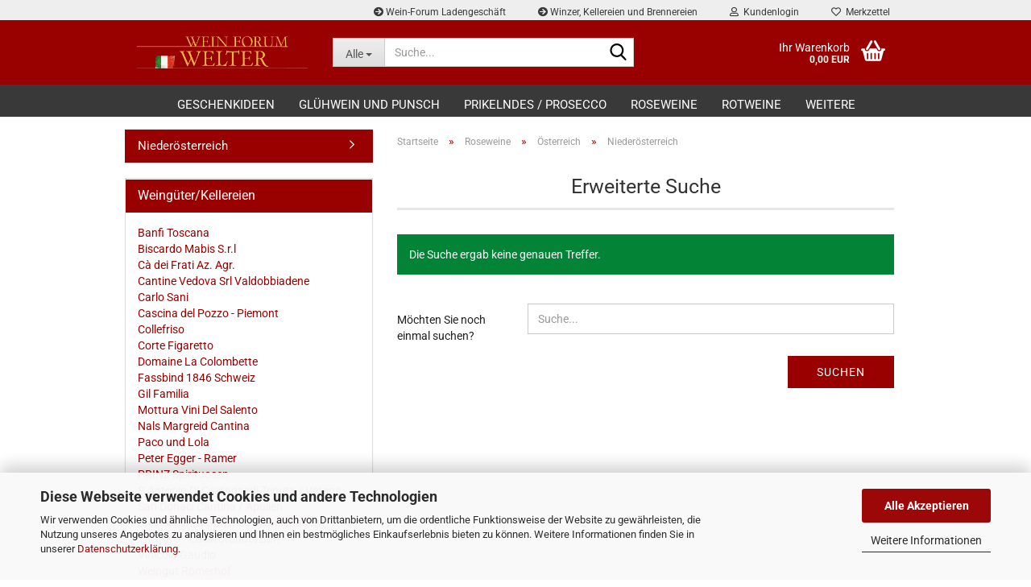

--- FILE ---
content_type: text/html; charset=utf-8
request_url: https://www.wein-welter.de/roseweine/oesterreich-60/oesterreich-130/
body_size: 9127
content:
<!DOCTYPE html> <html xmlns="http://www.w3.org/1999/xhtml" dir="ltr" lang="de"> <head> <meta name="viewport" content="width=device-width, initial-scale=1, minimum-scale=1.0" /> <meta http-equiv="Content-Type" content="text/html; charset=utf-8" /> <meta name="language" content="de" /> <meta property="og:image" content="https://www.wein-welter.de/images/categories/og/" /> <meta property="og:title" content="Niederösterreich" /> <meta property="og:type" content="product.group" /> <title>Niederösterreich | Weinforum Welter</title> <base href="https://www.wein-welter.de/" /> <link rel="shortcut icon" href="https://www.wein-welter.de/images/logos/favicon.ico" type="image/x-icon" /> <link id="main-css" type="text/css" rel="stylesheet" href="public/theme/styles/system/main.min.css?bust=1767961788" /> <meta name="robots" content="index,follow" /> <link rel="canonical" href="https://www.wein-welter.de/roseweine/oesterreich-60/oesterreich-130/" /> <meta property="og:url" content="https://www.wein-welter.de/roseweine/oesterreich-60/oesterreich-130/"> <script src="https://cdn.gambiohub.com/sdk/1.2.0/dist/bundle.js"></script><script>var payPalText = {"ecsNote":"Bitte w\u00e4hlen Sie ihre gew\u00fcnschte PayPal-Zahlungsweise.","paypalUnavailable":"PayPal steht f\u00fcr diese Transaktion im Moment nicht zur Verf\u00fcgung.","errorContinue":"weiter","continueToPayPal":"Weiter mit","errorCheckData":"Es ist ein Fehler aufgetreten. Bitte \u00fcberpr\u00fcfen Sie Ihre Eingaben."};var payPalButtonSettings = {"env":"live","commit":false,"style":{"label":"checkout","shape":"rect","color":"gold","layout":"vertical","tagline":false},"locale":"","fundingCardAllowed":true,"fundingELVAllowed":true,"fundingCreditAllowed":false,"createPaymentUrl":"https:\/\/www.wein-welter.de\/shop.php?do=PayPalHub\/CreatePayment&initiator=ecs","authorizedPaymentUrl":"https:\/\/www.wein-welter.de\/shop.php?do=PayPalHub\/AuthorizedPayment&initiator=ecs","checkoutUrl":"https:\/\/www.wein-welter.de\/shop.php?do=PayPalHub\/RedirectGuest","useVault":false,"jssrc":"https:\/\/www.paypal.com\/sdk\/js?client-id=AVEjCpwSc-e9jOY8dHKoTUckaKtPo0shiwe_T2rKtxp30K4TYGRopYjsUS6Qmkj6bILd7Nt72pbMWCXe&commit=false&intent=capture&components=buttons%2Cmarks%2Cmessages%2Cfunding-eligibility%2Cgooglepay%2Capplepay%2Ccard-fields&integration-date=2021-11-25&enable-funding=paylater&merchant-id=XH2J9LY4RB7LW&currency=EUR","partnerAttributionId":"GambioGmbH_Cart_Hub_PPXO","createOrderUrl":"https:\/\/www.wein-welter.de\/shop.php?do=PayPalHub\/CreateOrder&initiator=ecs","getOrderUrl":"https:\/\/www.wein-welter.de\/shop.php?do=PayPalHub\/GetOrder","approvedOrderUrl":"https:\/\/www.wein-welter.de\/shop.php?do=PayPalHub\/ApprovedOrder&initiator=ecs","paymentApproved":false,"developmentMode":false,"cartAmount":0};var jsShoppingCart = {"languageCode":"de","verifySca":"https:\/\/www.wein-welter.de\/shop.php?do=PayPalHub\/VerifySca","totalAmount":"0.00","currency":"EUR","env":"live","commit":false,"style":{"label":"checkout","shape":"rect","color":"gold","layout":"vertical","tagline":false},"locale":"","fundingCardAllowed":true,"fundingELVAllowed":true,"fundingCreditAllowed":false,"createPaymentUrl":"https:\/\/www.wein-welter.de\/shop.php?do=PayPalHub\/CreatePayment&initiator=ecs","authorizedPaymentUrl":"https:\/\/www.wein-welter.de\/shop.php?do=PayPalHub\/AuthorizedPayment&initiator=ecs","checkoutUrl":"https:\/\/www.wein-welter.de\/shop.php?do=PayPalHub\/RedirectGuest","useVault":false,"jssrc":"https:\/\/www.paypal.com\/sdk\/js?client-id=AVEjCpwSc-e9jOY8dHKoTUckaKtPo0shiwe_T2rKtxp30K4TYGRopYjsUS6Qmkj6bILd7Nt72pbMWCXe&commit=false&intent=capture&components=buttons%2Cmarks%2Cmessages%2Cfunding-eligibility%2Cgooglepay%2Capplepay%2Ccard-fields&integration-date=2021-11-25&enable-funding=paylater&merchant-id=XH2J9LY4RB7LW&currency=EUR","partnerAttributionId":"GambioGmbH_Cart_Hub_PPXO","createOrderUrl":"https:\/\/www.wein-welter.de\/shop.php?do=PayPalHub\/CreateOrder&initiator=ecs","getOrderUrl":"https:\/\/www.wein-welter.de\/shop.php?do=PayPalHub\/GetOrder","approvedOrderUrl":"https:\/\/www.wein-welter.de\/shop.php?do=PayPalHub\/ApprovedOrder&initiator=ecs","paymentApproved":false,"developmentMode":false,"cartAmount":0};var payPalBannerSettings = {};</script><script id="paypalconsent" type="application/json">{"purpose_id":null}</script><script src="GXModules/Gambio/Hub/Shop/Javascript/PayPalLoader.js?v=1758705885" async></script><link rel="stylesheet" href="https://cdn.gambiohub.com/sdk/1.2.0/dist/css/gambio_hub.css"> </head> <body class="page-index-type-c130 page-index-type-gm_boosted_category page-index-type-cat page-index-type-cPath" data-gambio-namespace="https://www.wein-welter.de/public/theme/javascripts/system" data-jse-namespace="https://www.wein-welter.de/JSEngine/build" data-gambio-controller="initialize" data-gambio-widget="input_number responsive_image_loader transitions header image_maps modal history dropdown core_workarounds anchor" data-input_number-separator="," > <div id="outer-wrapper" > <header id="header" class="navbar"> <div id="topbar-container"> <div class="navbar-topbar"> <nav data-gambio-widget="menu link_crypter" data-menu-switch-element-position="false" data-menu-events='{"desktop": ["click"], "mobile": ["click"]}' data-menu-ignore-class="dropdown-menu"> <ul class="nav navbar-nav navbar-right" data-menu-replace="partial"> <li class="navbar-topbar-item"> <ul id="secondaryNavigation" class="nav navbar-nav ignore-menu"> <li class="navbar-topbar-item hidden-xs content-manager-item"> <a title="Wein-Forum Ladengeschäft" href="/info/wein-forum-ladengeschaeft.html" target="_top" > <span class="fa fa-arrow-circle-right visble-xs-block"></span>
                                                    Wein-Forum Ladengeschäft
                                                </a> </li> <li class="navbar-topbar-item hidden-xs content-manager-item"> <a title="Winzer, Kellereien und Brennereien" href="/info/uebersicht-der-winzer-kellereien-und-brennereien-von-wein-welter.html" target="_self" > <span class="fa fa-arrow-circle-right visble-xs-block"></span>
                                                    Winzer, Kellereien und Brennereien
                                                </a> </li> </ul> <script id="secondaryNavigation-menu-template" type="text/mustache">
                                    
                                        <ul id="secondaryNavigation" class="nav navbar-nav">
                                            <li v-for="(item, index) in items" class="navbar-topbar-item hidden-xs content-manager-item">
                                                <a href="javascript:;" :title="item.title" @click="goTo(item.content)">
                                                    <span class="fa fa-arrow-circle-right visble-xs-block"></span>
                                                    {{item.title}}
                                                </a>
                                            </li>
                                        </ul>
                                    
                                </script> </li> <li class="dropdown navbar-topbar-item first"> <a title="Anmeldung" href="/roseweine/oesterreich-60/oesterreich-130/#" class="dropdown-toggle" data-toggle-hover="dropdown" role="button" aria-label="Kundenlogin"> <span class="fa fa-user-o"></span>
														
																									

												&nbsp;Kundenlogin
											</a> <ul class="dropdown-menu dropdown-menu-login arrow-top"> <li class="arrow"></li> <li class="dropdown-header hidden-xs">Kundenlogin</li> <li> <form action="https://www.wein-welter.de/login.php?action=process" method="post" class="form-horizontal"> <input type="hidden" name="return_url" value="https://www.wein-welter.de/roseweine/oesterreich-60/oesterreich-130/"> <input type="hidden" name="return_url_hash" value="e332c336ee5fd4c06ffc0d696c7d87bf463b39d7a36fd25c66e1d427eca49e9e"> <div class="form-group"> <label for="box-login-dropdown-login-username" class="form-control sr-only">E-Mail</label> <input autocomplete="username" type="email" id="box-login-dropdown-login-username" class="form-control" placeholder="E-Mail" name="email_address" oninput="this.setCustomValidity('')" oninvalid="this.setCustomValidity('Bitte geben Sie eine korrekte Emailadresse ein')" /> </div> <div class="form-group"> <div class="passwort-eye-behaelter"> <input autocomplete="current-password" type="password" id="box-login-dropdown-login-password" class="passwort-eye-feld form-control" placeholder="Passwort" name="password" /> <a role="button" class="passwort-eye-button" onclick="passwortSichtbarkeitUmschalten('box-login-dropdown-login-password')"> <i class="fa fa-eye passwort-eye-anzeigen-icon"></i> <i class="fa fa-eye-slash passwort-eye-verstecken-icon"></i> </a> </div> </div> <div class="dropdown-footer row"> <input type="submit" class="btn btn-primary btn-block" value="Anmelden" /> <ul> <li> <a title="Konto erstellen" href="https://www.wein-welter.de/shop.php?do=CreateRegistree">
												Konto erstellen
											</a> </li> <li> <a title="Passwort vergessen?" href="https://www.wein-welter.de/password_double_opt.php">
												Passwort vergessen?
											</a> </li> </ul> </div> </form> </li> </ul> </li> <li class="navbar-topbar-item"> <a href="https://www.wein-welter.de/wish_list.php" title="Merkzettel anzeigen" aria-label="Merkzettel"> <span class="fa fa-heart-o"></span>
														
																									

												&nbsp;Merkzettel
											</a> </li> <li class="navbar-topbar-item visible-xs"> <a title="Wein-Forum Ladengeschäft" href="/info/wein-forum-ladengeschaeft.html" target="_top" > <span class="fa fa-arrow-circle-right"></span>
											&nbsp;Wein-Forum Ladengeschäft
										</a> </li> <li class="navbar-topbar-item visible-xs"> <a title="Winzer, Kellereien und Brennereien" href="/info/uebersicht-der-winzer-kellereien-und-brennereien-von-wein-welter.html" target="_self" > <span class="fa fa-arrow-circle-right"></span>
											&nbsp;Winzer, Kellereien und Brennereien
										</a> </li> </ul> </nav> </div> </div> <div class="inside"> <div class="row"> <div class="navbar-header" data-gambio-widget="mobile_menu"> <div id="navbar-brand" class="navbar-brand"> <a href="https://www.wein-welter.de/" title="Weinforum Welter"> <img id="main-header-logo" class="img-responsive" src="https://www.wein-welter.de/images/logos/wein-welter-weinforum-logo_logo.png" alt="Weinforum Welter-Logo"> </a> </div> <button type="button" class="navbar-toggle" aria-label="navigationbar toggle button" data-mobile_menu-target="#categories .navbar-collapse" data-mobile_menu-body-class="categories-open" data-mobile_menu-toggle-content-visibility> <img src="public/theme/images/svgs/bars.svg" class="gx-menu svg--inject" alt="menu bars icon"> </button> <button type="button" class="navbar-toggle cart-icon" data-mobile_menu-location="shopping_cart.php"> <img src="public/theme/images/svgs/basket.svg" class="gx-cart-basket svg--inject" alt="shopping cart icon"> <span class="cart-products-count hidden">
				0
			</span> </button> <button type="button" class="navbar-toggle" aria-label="searchbar toggle button" data-mobile_menu-target=".navbar-search" data-mobile_menu-body-class="search-open" data-mobile_menu-toggle-content-visibility> <img src="public/theme/images/svgs/search.svg" class="gx-search svg--inject" alt="search icon"> </button> </div> <div data-comfort_search-namespace="GXModules/Gambio/ComfortSearch/Shop/Javascript" data-comfort_search-controller="comfort_search_result" data-comfort_search_result-replaceSuggestionLayout="0"> <div class="navbar-search collapse"> <p class="navbar-search-header dropdown-header">Suche</p> <form role="search" action="advanced_search_result.php" method="get" data-gambio-widget="live_search"> <div class="navbar-search-input-group input-group"> <div class="navbar-search-input-group-btn input-group-btn custom-dropdown" data-dropdown-trigger-change="false" data-dropdown-trigger-no-change="false"> <button aria-label="Suche..." type="button" class="btn btn-default dropdown-toggle" data-toggle="dropdown" aria-haspopup="true" aria-expanded="false"> <span class="dropdown-name">Alle</span> <span class="caret"></span> </button> <ul class="dropdown-menu"> <li><a href="#" data-rel="0">Alle</a></li> <li><a href="#" data-rel="1">Rotweine</a></li> <li><a href="#" data-rel="2">Weißweine</a></li> <li><a href="#" data-rel="3">Prikelndes / Prosecco</a></li> <li><a href="#" data-rel="4">Spirituosen</a></li> <li><a href="#" data-rel="11">Roseweine</a></li> <li><a href="#" data-rel="102">Glühwein und Punsch</a></li> <li><a href="#" data-rel="106">Geschenkideen</a></li> </ul> <label for="top-search-button-categories-id" class="sr-only">Alle</label> <select id="top-search-button-categories-id" name="categories_id"> <option value="0">Alle</option> <option value="1">Rotweine</option> <option value="2">Weißweine</option> <option value="3">Prikelndes / Prosecco</option> <option value="4">Spirituosen</option> <option value="11">Roseweine</option> <option value="102">Glühwein und Punsch</option> <option value="106">Geschenkideen</option> </select> </div> <input type="text" id="search-field-input" name="keywords" placeholder="Suche..." class="form-control search-input" autocomplete="off" /> <button aria-label="Suche..." type="submit" class="form-control-feedback"> <img src="public/theme/images/svgs/search.svg" class="gx-search-input svg--inject" alt="search icon"> </button> <label for="search-field-input" class="control-label sr-only">Suche...</label> </div> <input type="hidden" value="1" name="inc_subcat" /> <div class="navbar-search-footer visible-xs-block"> <button class="btn btn-primary btn-block" type="submit">
								Suche...
							</button> <a href="advanced_search.php" class="btn btn-default btn-block" title="Erweiterte Suche">
								Erweiterte Suche
							</a> </div> <div class="search-result-container"></div> </form> </div> </div> <nav id="cart-container" class="navbar-cart" data-gambio-widget="menu cart_dropdown" data-menu-switch-element-position="false"> <ul class="cart-container-inner"> <li> <a href="https://www.wein-welter.de/shopping_cart.php" class="dropdown-toggle"> <img src="public/theme/images/svgs/basket.svg" alt="shopping cart icon" class="gx-cart-basket svg--inject"> <span class="cart">
									Ihr Warenkorb<br /> <span class="products">
										0,00 EUR
									</span> </span> <span class="cart-products-count hidden"> </span> </a> <ul class="dropdown-menu arrow-top cart-dropdown cart-empty"> <li class="arrow"></li> <li class="cart-dropdown-inside"> <div class="cart-empty">
							Sie haben noch keine Artikel in Ihrem Warenkorb.
						</div> </li> </ul> </li> </ul> </nav> </div> </div> <noscript> <div class="alert alert-danger noscript-notice" role="alert">
			JavaScript ist in Ihrem Browser deaktiviert. Aktivieren Sie JavaScript, um alle Funktionen des Shops nutzen und alle Inhalte sehen zu können.
		</div> </noscript> <div id="categories"> <div class="navbar-collapse collapse"> <nav class="navbar-default navbar-categories" data-gambio-widget="menu"> <ul class="level-1 nav navbar-nav"> <li class="level-1-child" data-id="106"> <a class="dropdown-toggle" href="https://www.wein-welter.de/geschenkideen/" title="Geschenkideen">
												
													Geschenkideen
												
																							</a> </li> <li class="level-1-child" data-id="102"> <a class="dropdown-toggle" href="https://www.wein-welter.de/gluehwein-und-punsch/" title="Glühwein und Punsch">
												
													Glühwein und Punsch
												
																							</a> </li> <li class="level-1-child" data-id="3"> <a class="dropdown-toggle" href="https://www.wein-welter.de/schaumweine/" title="Prikelndes / Prosecco">
												
													Prikelndes / Prosecco
												
																							</a> </li> <li class="level-1-child" data-id="11"> <a class="dropdown-toggle" href="https://www.wein-welter.de/roseweine/" title="Roseweine">
												
													Roseweine
												
																							</a> </li> <li class="level-1-child" data-id="1"> <a class="dropdown-toggle" href="https://www.wein-welter.de/rotweine/" title="Rotweine">
												
													Rotweine
												
																							</a> </li> <li class="level-1-child" data-id="4"> <a class="dropdown-toggle" href="https://www.wein-welter.de/spirituosen/" title="Spirituosen">
												
													Spirituosen
												
																							</a> </li> <li class="level-1-child" data-id="2"> <a class="dropdown-toggle" href="https://www.wein-welter.de/weissweine/" title="Weißweine">
												
													Weißweine
												
																							</a> </li> <li id="mainNavigation" class="custom custom-entries hidden-xs"> </li> <script id="mainNavigation-menu-template" type="text/mustache">
                
				    <li id="mainNavigation" class="custom custom-entries hidden-xs">
                        <a v-for="(item, index) in items" href="javascript:;" @click="goTo(item.content)">
                            {{item.title}}
                        </a>
                    </li>
                
            </script> <li class="dropdown dropdown-more" style="display: none"> <a class="dropdown-toggle" href="#" title="">
										Weitere
									</a> <ul class="level-2 dropdown-menu ignore-menu"></ul> </li> </ul> </nav> </div> </div> </header> <div id="wrapper"> <div class="row"> <div id="main"> <div class="main-inside"> <script type="application/ld+json">{"@context":"https:\/\/schema.org","@type":"BreadcrumbList","itemListElement":[{"@type":"ListItem","position":1,"name":"Startseite","item":"https:\/\/www.wein-welter.de\/"},{"@type":"ListItem","position":2,"name":"Roseweine","item":"https:\/\/www.wein-welter.de\/roseweine\/"},{"@type":"ListItem","position":3,"name":"\u00d6sterreich","item":"https:\/\/www.wein-welter.de\/roseweine\/oesterreich-60\/"},{"@type":"ListItem","position":4,"name":"Nieder\u00f6sterreich","item":"https:\/\/www.wein-welter.de\/roseweine\/oesterreich-60\/oesterreich-130\/"}]}</script> <div id="breadcrumb_navi"> <span class="breadcrumbEntry"> <a href="https://www.wein-welter.de/" class="headerNavigation" > <span aria-label="Startseite">Startseite</span> </a> </span> <span class="breadcrumbSeparator"> &raquo; </span> <span class="breadcrumbEntry"> <a href="https://www.wein-welter.de/roseweine/" class="headerNavigation" > <span aria-label="Roseweine">Roseweine</span> </a> </span> <span class="breadcrumbSeparator"> &raquo; </span> <span class="breadcrumbEntry"> <a href="https://www.wein-welter.de/roseweine/oesterreich-60/" class="headerNavigation" > <span aria-label="Österreich">Österreich</span> </a> </span> <span class="breadcrumbSeparator"> &raquo; </span> <span class="breadcrumbEntry"> <span aria-label="Niederösterreich">Niederösterreich</span> </span> </div> <div id="shop-top-banner"> </div> <div class="filter-selection-container hidden"> <p><strong>Aktueller Filter</strong></p> </div> <h1>Erweiterte Suche</h1> <div class="alert alert-danger" role="alert">
			Die Suche ergab keine genauen Treffer.
		</div> <form name="new_find" action="advanced_search_result.php" method="get""> <input type="hidden" name="GXsid_2508c7e5a61accf0" value="f9026c961f8c2b2b9900af11ef6c8499" /> <fieldset class="form-horizontal"> <legend class="sr-only" aria-label="Möchten Sie noch einmal suchen?">Möchten Sie noch einmal suchen?</legend> <div class="form-group"> <label for="keywords" class="control-label col-sm-3">
							Möchten Sie noch einmal suchen?
						</label> <div class="col-sm-9 col-lg-6 input-container"> <input type="text" placeholder="Suche..." id="keywords" name="keywords" class="form-control" value="" /> </div> </div> <div class="row"> <div class="col-xs-6 col-sm-4 col-md-3">
							
								&nbsp;
							
						</div> <div class="col-xs-6 col-sm-4 col-sm-offset-4 col-md-3 col-md-offset-6 text-right"> <button type="submit" class="btn btn-primary btn-block" title="Suchen">
									Suchen
								</button> </div> </div> </fieldset> </form> </div> </div> <aside id="left"> <div id="gm_box_pos_1" class="gm_box_container"><div class="box box-categories panel panel-default"> <nav class="navbar-categories-left"> <ul class="nav"> <li id="menu_cat_id_130" class="category-first active" > <a href="https://www.wein-welter.de/roseweine/oesterreich-60/oesterreich-130/" class="" title="Niederösterreich">
													
																											
													
													
														Niederösterreich
													
											
													
																											
												</a> </li> </ul> </nav> </div></div> <div id="gm_box_pos_10" class="gm_box_container"><div class="box box-manufacturers panel panel-default"> <div class="panel-heading">
									Weingüter/Kellereien
							</div> <div class="panel-body"> <a href="https://www.wein-welter.de/?manufacturers_id=13">Banfi Toscana</a><br /> <a href="https://www.wein-welter.de/?manufacturers_id=16">Biscardo Mabis S.r.l</a><br /> <a href="https://www.wein-welter.de/?manufacturers_id=35">Cà dei Frati Az. Agr. </a><br /> <a href="https://www.wein-welter.de/?manufacturers_id=25">Cantine Vedova Srl Valdobbiadene</a><br /> <a href="https://www.wein-welter.de/?manufacturers_id=2">Carlo Sani</a><br /> <a href="https://www.wein-welter.de/?manufacturers_id=8">Cascina del Pozzo - Piemont</a><br /> <a href="https://www.wein-welter.de/?manufacturers_id=9">Collefriso </a><br /> <a href="https://www.wein-welter.de/?manufacturers_id=24">Corte Figaretto</a><br /> <a href="https://www.wein-welter.de/?manufacturers_id=17">Domaine La Colombette</a><br /> <a href="https://www.wein-welter.de/?manufacturers_id=34">Fassbind 1846 Schweiz</a><br /> <a href="https://www.wein-welter.de/?manufacturers_id=22">Gil Familia</a><br /> <a href="https://www.wein-welter.de/?manufacturers_id=18">Mottura Vini Del Salento</a><br /> <a href="https://www.wein-welter.de/?manufacturers_id=14">Nals Margreid Cantina</a><br /> <a href="https://www.wein-welter.de/?manufacturers_id=19">Paco und Lola </a><br /> <a href="https://www.wein-welter.de/?manufacturers_id=3">Peter Egger - Ramer</a><br /> <a href="https://www.wein-welter.de/?manufacturers_id=12">PRINZ Spirituosen</a><br /> <a href="https://www.wein-welter.de/?manufacturers_id=32">S.Antonio Di Castagnedi Tenuta / Verona</a><br /> <a href="https://www.wein-welter.de/?manufacturers_id=33">San Donaci Cantina / Apulien</a><br /> <a href="https://www.wein-welter.de/?manufacturers_id=5">Steinschlössl Gottfried Steinschaden</a><br /> <a href="https://www.wein-welter.de/?manufacturers_id=36">TAGARO - Locorotondo/Bari</a><br /> <a href="https://www.wein-welter.de/?manufacturers_id=7">Vinicola Gaudio</a><br /> <a href="https://www.wein-welter.de/?manufacturers_id=11">Weingut Römerhof</a><br /> <a href="https://www.wein-welter.de/?manufacturers_id=15">Welter / Eigenmarken Spirituosen</a><br /> <a href="https://www.wein-welter.de/?manufacturers_id=27">Zenato Azienda Vitivinicola Srl</a><br /> <a href="https://www.wein-welter.de/?manufacturers_id=1">Zenegaglia Alberto e. Mauro</a><br /> </div> </div></div> <div id="gm_box_pos_11" class="gm_box_container"><div class="box box-newsletter panel panel-default"> <div class="panel-heading">
									Newsletter-Anmeldung
							</div> <div class="panel-body"> <form id="sign_in" action="newsletter.php" method="post" data-jse-extensions="validator"> <fieldset> <legend class="sr-only" aria-label="Weiter zur Newsletter-Anmeldung">Weiter zur Newsletter-Anmeldung</legend> <div class="form-group input-container"> <span class="input-container"> <label for="newsletter-email" class="form-control sr-only">E-Mail</label> <input type="email" placeholder="E-Mail" class="form-control validate" id="newsletter-email" name="email" value="" data-validator-validate="required email" /> <i class="fa fa-envelope"></i> </span> </div> <div class="form-group"> <button type="submit" class="btn btn-block btn-primary btn-sm" title="Weiter zur Newsletter-Anmeldung">
									Anmelden
								</button> </div> </fieldset> </form> </div> </div></div> </aside> <aside id="right"> </aside> </div> </div> <footer id="footer"> <div class="inside"> <div class="row"> <div class="footer-col-1"><div class="box box-content panel panel-default"> <div class="panel-heading"> <span class="panel-title footer-column-title">Mehr über...</span> </div> <div class="panel-body"> <nav> <ul id="info" class="nav"> <li> <a href="https://www.wein-welter.de/info/wein-forum-ladengeschaeft.html" title="Wein-Forum - Ladengeschäft">
													Wein-Forum - Ladengeschäft
												</a> </li> <li> <a href="https://www.wein-welter.de/info/allgemeine-geschaeftsbedingungen.html" title="Allgemeine Geschäftsbedingungen">
													Allgemeine Geschäftsbedingungen
												</a> </li> <li> <a href="https://www.wein-welter.de/info/impressum.html" title="Impressum">
													Impressum
												</a> </li> <li> <a href="https://www.wein-welter.de/info/mein-kontakt.html" title="Kontakt">
													Kontakt
												</a> </li> <li> <a href="https://www.wein-welter.de/info/privatsphaere-und-datenschutz.html" title="Privatsphäre und Datenschutz">
													Privatsphäre und Datenschutz
												</a> </li> <li> <a href="https://www.wein-welter.de/info/Versand-und-Zahlungsbedingungen.html" title="Versand- & Zahlungsbedingungen">
													Versand- & Zahlungsbedingungen
												</a> </li> <li> <a href="https://www.wein-welter.de/info/Widerrufsrecht-und-Muster-Widerrufsformular.html" title="Widerrufsrecht & Muster-Widerrufsformular">
													Widerrufsrecht & Muster-Widerrufsformular
												</a> </li> </ul> <ul class="nav"> <li><a href="javascript:;" trigger-cookie-consent-panel>Cookie Einstellungen</a></li> </ul> <script id="info-menu-template" type="text/mustache">
                            
                                <ul id="info" class="nav">
                                    <li v-for="(item, index) in items">
                                        <a href="javascript:;" @click="goTo(item.content)">
                                            {{item.title}}
                                        </a>
                                    </li>
                                </ul>
                            
                        </script> </nav> </div> </div></div> <div class="footer-col-2"> <div class="box box-content panel panel-default"> <div class="panel-heading"> <div class="panel-title footer-column-title">
										Weingüter/Kellereien/Brennereien
									</div> </div> <div class="panel-body"> <a href="/info/uebersicht-der-winzer-kellereien-und-brennereien-von-wein-welter.html"><img alt="Winzer, Kellereien und Brennereien" class="img-responsive" src="images/Footer2.jpg" style="width: 312px; height: 154px;" /></a><br /> <a href="/info/uebersicht-der-winzer-kellereien-und-brennereien-von-wein-welter.html"><span style="width: 312px;" class="btn btn-primary btn-block btn-sm">Winzer, Kellereien und Brennereien</span></a><br /> <a href="/?manufacturers_id=15"><span style="width: 312px;" class="btn btn-primary btn-block btn-sm">Eigenmarken</span></a> </div> </div> </div> <div class="footer-col-3"> <div class="box box-content panel panel-default"> <div class="panel-heading"> <div class="panel-title footer-column-title">
										Adresse
									</div> </div> <div class="panel-body"> <p>
	Wein-Forum<br />
	Elmar Welter<br />
	Hauptstra&szlig;e 100<br />
	82467 Garmisch-Partenkirchen<br />
	Telefon: 08821-74408<br /> <a href="/info/wein-forum-ladengeschaeft.html">Mehr Infos zum Ladengesch&auml;ft</a> </p> <h4>Folgen Sie uns</h4> <a href="https://www.facebook.com/WeinforumGarmischPartenkirchen/" target="_blank"><img alt="Wein-Welter auf Facebook" src="images/Facebook.png" style="width: 36px; height: 36px;" /></a> <a href="https://www.instagram.com/weinforumweltergap/" target="_blank"><img alt="Wein-Welter auf Instagram" src="images/Instagram.png" style="width: 36px; height: 36px; margin: 10px;" /></a> </div> </div> </div> <div class="footer-col-4"> <div class="box box-content panel panel-default"> <div class="panel-heading"> <div class="panel-title footer-column-title">
										Bezahlung und Versand
									</div> </div> <div class="panel-body"> <p> <a href="/info/Versand-und-Zahlungsbedingungen.html"><img alt="Zahlungsmethoden" class="img-responsive" src="images/payment-home.png" style="width: 240px; height: 90px;" /></a> </p> <p> <a href="/info/Versand-und-Zahlungsbedingungen.html"><img alt="Zahlungsmethoden" class="img-responsive" src="images/klarna-rechnung.png" style="width: 120px; height: 86px;" /><p></a> <a href="/info/Versand-und-Zahlungsbedingungen.html"><img alt="Versandinformationen" class="img-responsive" src="images/DPD.png" style="width: 240px; height: 160px;" /></a> </p> </div> </div> </div> </div> </div> <div class="footer-bottom"><a href="https://www.gambio.com" rel="noopener" target="_blank">Shopping Cart Software</a> by Gambio.com &copy; 2025</div> </footer> </div> <a class="pageup" data-gambio-widget="pageup" title="Nach oben" href="#"> </a> <div class="layer" style="display: none;"> <div id="magnific_wrapper"> <div class="modal-dialog"> <div class="modal-content">
						{{#title}}
						<div class="modal-header"> <span class="modal-title">{{title}}</span> </div>
						{{/title}}
		
						<div class="modal-body">
							{{{items.src}}}
						</div>
		
						{{#showButtons}}
						<div class="modal-footer">
							{{#buttons}}
							<button type="button" id="button_{{index}}_{{uid}}" data-index="{{index}}" class="btn {{class}}" >{{name}}</button>
							{{/buttons}}
						</div>
						{{/showButtons}}
					</div> </div> </div> <div id="modal_prompt"> <div>
					{{#content}}
					<div class="icon">&nbsp;</div> <p>{{.}}</p>
					{{/content}}
					<form name="prompt" action="#"> <label for="modal-form-field" class="control-label sr-only">Modal form field</label> <input type="text" id="modal-form-field" name="input" value="{{value}}" autocomplete="off" /> </form> </div> </div> <div id="modal_alert"> <div class="white-popup">
					{{#content}}
					<div class="icon">&nbsp;</div> <p>{{{.}}}</p>
					{{/content}}
				</div> </div> </div> <input type='hidden' id='page_namespace' value='CAT'/><script src="public/theme/javascripts/system/init-de.min.js?bust=8af3589a4fa36272280ca4bd88f1a5d5" data-page-token="6fd90de2352b747b7eb67cdb327f1674" id="init-js"></script> <script src="public/theme/javascripts/system/Global/scripts.js?bust=8af3589a4fa36272280ca4bd88f1a5d5"></script> <script src='GXModules/Gambio/Widgets/Build/Map/Shop/Javascript/MapWidget.min.js'></script> <script id="oil-configuration" type="application/configuration">
			{
			  "config_version": 1,
			  "advanced_settings": true,
			  "timeout": 0,
			  "iabVendorListUrl": "https://www.wein-welter.de/shop.php?do=CookieConsentPanelVendorListAjax/List",
			  "only_essentials_button_status": false,
			  "locale": {
				"localeId": "deDE_01",
				"version": 1,
				"texts": {
				  "label_intro_heading": "Diese Webseite verwendet Cookies und andere Technologien",
				  "label_intro": "Wir verwenden Cookies und ähnliche Technologien, auch von Drittanbietern, um die ordentliche Funktionsweise der Website zu gewährleisten, die Nutzung unseres Angebotes zu analysieren und Ihnen ein bestmögliches Einkaufserlebnis bieten zu können. Weitere Informationen finden Sie in unserer <a href='shop_content.php?coID=2'>Datenschutzerklärung</a>.",
				  "label_button_yes": "Speichern",
				  "label_button_yes_all": "Alle Akzeptieren",
				  "label_button_only_essentials": "Nur Notwendige",
				  "label_button_advanced_settings": "Weitere Informationen",
				  "label_cpc_heading": "Cookie Einstellungen",
				  "label_cpc_activate_all": "Alle aktivieren",
				  "label_cpc_deactivate_all": "Alle deaktivieren",
				  "label_nocookie_head": "Keine Cookies erlaubt.",
				  "label_nocookie_text": "Bitte aktivieren Sie Cookies in den Einstellungen Ihres Browsers."
				}
			  }
			}

		</script> <script src="GXModules/Gambio/CookieConsentPanel/Shop/Javascript/oil.js"></script> <script>!function(e){var n={};function t(o){if(n[o])return n[o].exports;var r=n[o]={i:o,l:!1,exports:{}};return e[o].call(r.exports,r,r.exports,t),r.l=!0,r.exports}t.m=e,t.c=n,t.d=function(e,n,o){t.o(e,n)||Object.defineProperty(e,n,{configurable:!1,enumerable:!0,get:o})},t.r=function(e){Object.defineProperty(e,"__esModule",{value:!0})},t.n=function(e){var n=e&&e.__esModule?function(){return e.default}:function(){return e};return t.d(n,"a",n),n},t.o=function(e,n){return Object.prototype.hasOwnProperty.call(e,n)},t.p="/",t(t.s=115)}({115:function(e,n,t){"use strict";!function(e,n){e.__cmp||(e.__cmp=function(){function t(e){if(e){var t=!0,r=n.querySelector('script[type="application/configuration"]#oil-configuration');if(null!==r&&r.text)try{var a=JSON.parse(r.text);a&&a.hasOwnProperty("gdpr_applies_globally")&&(t=a.gdpr_applies_globally)}catch(e){}e({gdprAppliesGlobally:t,cmpLoaded:o()},!0)}}function o(){return!(!e.AS_OIL||!e.AS_OIL.commandCollectionExecutor)}var r=[],a=function(n,a,c){if("ping"===n)t(c);else{var i={command:n,parameter:a,callback:c};r.push(i),o()&&e.AS_OIL.commandCollectionExecutor(i)}};return a.commandCollection=r,a.receiveMessage=function(n){var a=n&&n.data&&n.data.__cmpCall;if(a)if("ping"===a.command)t(function(e,t){var o={__cmpReturn:{returnValue:e,success:t,callId:a.callId}};n.source.postMessage(o,n.origin)});else{var c={callId:a.callId,command:a.command,parameter:a.parameter,event:n};r.push(c),o()&&e.AS_OIL.commandCollectionExecutor(c)}},function(n){(e.attachEvent||e.addEventListener)("message",function(e){n.receiveMessage(e)},!1)}(a),function e(){if(!(n.getElementsByName("__cmpLocator").length>0))if(n.body){var t=n.createElement("iframe");t.style.display="none",t.name="__cmpLocator",n.body.appendChild(t)}else setTimeout(e,5)}(),a}())}(window,document)}});</script> <script src="GXModules/Gambio/CookieConsentPanel/Shop/Javascript/GxCookieConsent.js"></script> <script defer src="https://static.cloudflareinsights.com/beacon.min.js/vcd15cbe7772f49c399c6a5babf22c1241717689176015" integrity="sha512-ZpsOmlRQV6y907TI0dKBHq9Md29nnaEIPlkf84rnaERnq6zvWvPUqr2ft8M1aS28oN72PdrCzSjY4U6VaAw1EQ==" data-cf-beacon='{"version":"2024.11.0","token":"11f98c7fa6354acebf8ac9801a183dd7","r":1,"server_timing":{"name":{"cfCacheStatus":true,"cfEdge":true,"cfExtPri":true,"cfL4":true,"cfOrigin":true,"cfSpeedBrain":true},"location_startswith":null}}' crossorigin="anonymous"></script>
</body> </html>